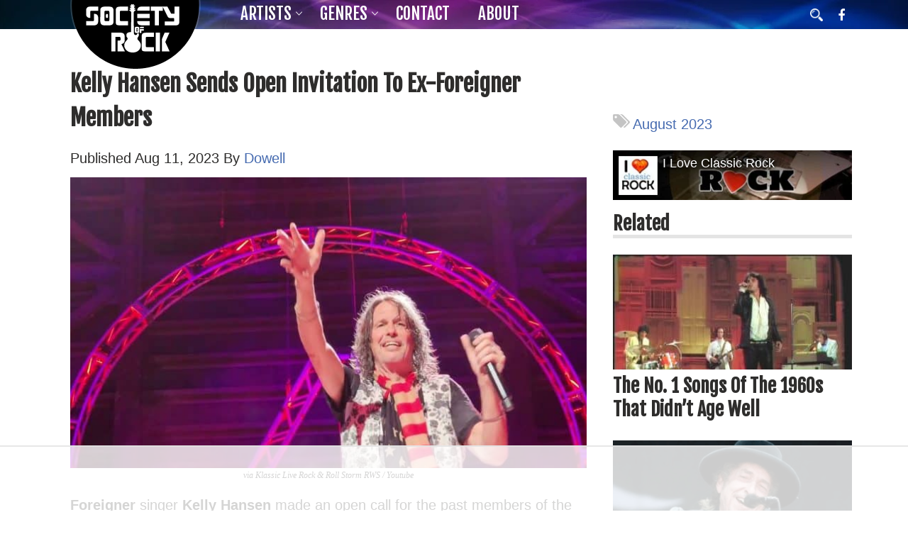

--- FILE ---
content_type: text/html
request_url: https://api.intentiq.com/profiles_engine/ProfilesEngineServlet?at=39&mi=10&dpi=936734067&pt=17&dpn=1&iiqidtype=2&iiqpcid=44b02930-5e13-4ad5-a802-d21e0f2512c5&iiqpciddate=1769291861472&pcid=ce48822c-daa9-4b92-add7-ed830efa011d&idtype=3&gdpr=0&japs=false&jaesc=0&jafc=0&jaensc=0&jsver=0.33&testGroup=A&source=pbjs&ABTestingConfigurationSource=group&abtg=A&vrref=https%3A%2F%2Fsocietyofrock.com
body_size: 55
content:
{"abPercentage":97,"adt":1,"ct":2,"isOptedOut":false,"data":{"eids":[]},"dbsaved":"false","ls":true,"cttl":86400000,"abTestUuid":"g_860e1a16-666b-4643-a8fe-631c9e9ee0f3","tc":9,"sid":1414312985}

--- FILE ---
content_type: text/html; charset=utf-8
request_url: https://www.google.com/recaptcha/api2/aframe
body_size: 224
content:
<!DOCTYPE HTML><html><head><meta http-equiv="content-type" content="text/html; charset=UTF-8"></head><body><script nonce="UOlpdJhA1W_PCdvxLTFggQ">/** Anti-fraud and anti-abuse applications only. See google.com/recaptcha */ try{var clients={'sodar':'https://pagead2.googlesyndication.com/pagead/sodar?'};window.addEventListener("message",function(a){try{if(a.source===window.parent){var b=JSON.parse(a.data);var c=clients[b['id']];if(c){var d=document.createElement('img');d.src=c+b['params']+'&rc='+(localStorage.getItem("rc::a")?sessionStorage.getItem("rc::b"):"");window.document.body.appendChild(d);sessionStorage.setItem("rc::e",parseInt(sessionStorage.getItem("rc::e")||0)+1);localStorage.setItem("rc::h",'1769291873465');}}}catch(b){}});window.parent.postMessage("_grecaptcha_ready", "*");}catch(b){}</script></body></html>

--- FILE ---
content_type: text/plain
request_url: https://rtb.openx.net/openrtbb/prebidjs
body_size: -223
content:
{"id":"cd0f0678-0228-4dc2-b4e2-24c93f4f5c26","nbr":0}

--- FILE ---
content_type: text/plain
request_url: https://rtb.openx.net/openrtbb/prebidjs
body_size: -223
content:
{"id":"24568a21-1fbf-4177-b858-db354651bdfb","nbr":0}

--- FILE ---
content_type: text/plain
request_url: https://rtb.openx.net/openrtbb/prebidjs
body_size: -223
content:
{"id":"3889d284-d825-42f2-b75b-b93c73bec65f","nbr":0}

--- FILE ---
content_type: text/plain; charset=UTF-8
request_url: https://at.teads.tv/fpc?analytics_tag_id=PUB_17002&tfpvi=&gdpr_consent=&gdpr_status=22&gdpr_reason=220&ccpa_consent=&sv=prebid-v1
body_size: 56
content:
NGQyNzljZmItOTRmYi00MjRmLTg2ZjYtZTdmODJiZDg4Y2I4IzctNA==

--- FILE ---
content_type: text/plain
request_url: https://rtb.openx.net/openrtbb/prebidjs
body_size: -223
content:
{"id":"b8c55cf1-183b-4d2f-9db6-f9ae534103b4","nbr":0}

--- FILE ---
content_type: application/javascript; charset=utf-8
request_url: https://societyofrock.com/wp-content/themes/brm-music-premium-rock/dist/js/scripts.min.js?ver=06-19-2019
body_size: 1399
content:
function createCookie(e,i,a){if(a){var n=new Date;n.setTime(n.getTime()+24*a*60*60*1e3);var t="; expires="+n.toGMTString()}else t="";document.cookie=e+"="+i+t+"; path=/"}function readCookie(e){for(var i=e+"=",a=document.cookie.split(";"),n=0;n<a.length;n++){for(var t=a[n];" "==t.charAt(0);)t=t.substring(1,t.length);if(0==t.indexOf(i))return t.substring(i.length,t.length)}return null}function numberWithCommas(e){return e.toString().replace(/\B(?=(\d{3})+(?!\d))/g,",")}jQuery(document).ready((function($){if($((function(){if($("#div-gpt-ad-sidebottom").length>0&&window.matchMedia("(min-width: 768px)").matches){var e=$(".sidebar-sticky"),i=$(window),a=0,n=!1;i.scroll((function(){googletag.pubadsReady&&!1===n&&(a=e.offset(),n=!0),i.scrollTop()>a.top?(e.addClass("sidebar-stuck"),$(".sidebar-stuck").css("top",0)):e.removeClass("sidebar-stuck")}))}})),$("#image-container").children().length>0){for(var e,i,a=$("#image-container").children().toArray(),n=a.length;--n;)e=Math.floor(Math.random()*(n+1)),i=a[n],a[n]=a[e],a[e]=i;$("#image-container").append(a)}$(".primary-header .container .row .action-icons").focus().blur(),$(".responsive-videos, .alternate-embeds").fitVids({customSelector:"iframe[src^='//players.brightcove.net'], iframe[src^='https://www.whipclip.com']"}),$(".toggle-nav-list").click((function(){return $("#nav-list").toggleClass("desktop-only"),$(".banner-inner-mobile").toggleClass("with-border"),!1})),$(".toggle-mobile-search").click((function(){return $("#mobile-search").toggle(),!1})),getScrollPercent=function(){var e=parseInt($(window).height()),i=parseInt($(document).height()),a=parseInt($(window).scrollTop());return Math.round(a/(i-e)*100)},readCookie("close-fb-flyin")||$(window).scroll((function(e){var i=getScrollPercent();$(".flyin").hasClass("closed")||(i>=5?$(".flyin").addClass("flyin-open"):$(".flyin").removeClass("flyin-open"))})),$(".close-flyin").click((function(){return $(".flyin").removeClass("flyin-open"),$(".flyin").addClass("closed"),createCookie("close-fb-flyin",!0,7),!1})),$(".close-flyin-modal").click((function(){return $("#facebook-like-modal").modal("hide"),createCookie("close-fb-flyin-modal",!0,7),!1})),$(window).resize((function(e){$(".extended-navigation,.primary-header").width($(window).width())})),$(".extended-navigation,.primary-header").width($(window).width()),$(".primary-navigation .artist-toggle a, .primary-navigation .genre-toggle a").on("click",(function(e){e.preventDefault();var i=$(this),a=$(i).parent("li");if(i.parent("li").hasClass("artist-toggle"))var n="artist";else n="genre";$(".primary-header").hasClass("closed")?($(".extended-navigation."+n+"-dropdown").slideDown().addClass("activated"),$(".primary-header").removeClass("closed"),$(a).addClass("activated-nav-item")):($(".activated-nav-item").removeClass("activated-nav-item"),$(".extended-navigation."+n+"-dropdown").hasClass("activated")?$(".extended-navigation.activated").removeClass("activated").slideUp(400,(function(){$(".primary-header").addClass("closed")})):($(a).addClass("activated-nav-item"),$(".extended-navigation.activated").removeClass("activated").slideUp(400,(function(){$(".extended-navigation."+n+"-dropdown").slideDown().addClass("activated")}))))})),$(".mobile-search-toggle").on("click",(function(){$(".mobile-search").hasClass("open")?$(".mobile-search").slideUp(400,(function(){$(".mobile-search").removeClass("open"),$(".mobile-navigation").is(":visible")||$(".primary-header").addClass("closed")})):($(".primary-header").removeClass("closed"),$(".mobile-search").slideDown().addClass("open"))})),$(".hamburger").on("click",(function(e){e.preventDefault(),$(this).hasClass("hamburger-open")?($(".hamburger").removeClass("hamburger-open"),$(".mobile-navigation").slideUp(400,(function(){$(".mobile-navigation").removeClass("open"),$(".mobile-search").is(":visible")||$(".primary-header").addClass("closed")}))):($(".primary-header").removeClass("closed"),$(".hamburger").addClass("hamburger-open"),$(".mobile-navigation").slideDown().addClass("open"))})),$(".mobile-navigation .artist-toggle a").on("click",(function(){$(".mobile-navigation .container").slick("slickGoTo",1)})),$(".mobile-navigation .genre-toggle a").on("click",(function(){event.stopPropagation(),$(".artists-a-h, .artists-i-p, .artists-q-z").css("opacity",0),$(".mobile-navigation .container").slick("slickGoTo",4)})),$(".mobile-navigation p.small").on("click",(function(){$(".mobile-navigation .container").slick("slickGoTo",0)})),$(".next-artist").on("click",(function(){$(".mobile-navigation .container").slick("slickNext")})),$(".prev-artist").on("click",(function(){$(".mobile-navigation .container").slick("slickPrev")})),$(".mobile-navigation .container").on("afterChange",(function(e,i,a,n){0==a?($(".artists-a-h, .artists-i-p, .artists-q-z").css("opacity",1),$(".prev-artist,.next-artist").hide()):1==a?($(".prev-artist").hide(),$(".next-artist").fadeIn()):2==a?$(".prev-artist,.next-artist").fadeIn():3==a?($(".next-artist").fadeOut(),$(".prev-artist").fadeIn()):$(".prev-artist,.next-artist").fadeOut()})),$("body").hasClass("home")&&$(".genre-toggle").addClass("activated-nav-item");var t=function(){var e=0,i=$(".nav-arrow").outerHeight()/4;$(".gallery-container ul img").css({height:"auto",width:"100%"}).each((function(){$(this).height()>e&&(e=$(this).height())})),$(".gallery-container ul img").height(.53*e).css("width","auto"),$(".gallery-container .nav-arrow").css("top",.53*e/2-i+20)};if($(window).on("resize",t).one("scroll",(function(){$(window).trigger("resize")})),$(".gallery-container ul").on("init",(function(){t()})).slick({infinite:!1,prevArrow:$(".nav-arrow.arrow-left"),nextArrow:$(".nav-arrow.arrow-right"),adaptiveHeight:!0}).on("afterChange",(function(e,i,a){i.slideCount})),t(),$(".mobile-only.mid-content").parents(".fb-post").length){var o=$(".mobile-only.mid-content").parents(".fb-post"),r=$(".mobile-only.mid-content");$(r).detach(),$(o).before(r)}else if($(".mobile-only.mid-content").parent("blockquote").length){o=$(".mobile-only.mid-content").parent(),r=$(".mobile-only.mid-content");$(r).detach(),$(o).before(r)}$(".adsense").adsenseLoader({onLoad:function(e){e.addClass("adsense--loaded")}}),$("#nav-list li").each((function(){$(this).hasClass("menu-item-has-children")&&($(this).children("a").attr("href","javascript:;"),$(this).children("a").append("<i class='arrow-mob'></i>"))})),$(".nav-list-mobile-wrapper ul li .sub-menu").hide(),$(".nav-list-mobile-wrapper ul li").click((function(){var e=$(this).siblings("li");$("ul",e).slideUp(500),$("ul",this).slideToggle(500)})),$(document).mouseup((function(e){var i=$(".menu-item-has-children");i.is(e.target)||0!==i.has(e.target).length||i.children(".sub-menu").hide("slow")}))}));

--- FILE ---
content_type: text/plain
request_url: https://rtb.openx.net/openrtbb/prebidjs
body_size: -223
content:
{"id":"43bb22de-4dfa-413d-9f6d-d86da80b6dda","nbr":0}

--- FILE ---
content_type: application/javascript; charset=utf-8
request_url: https://societyofrock.com/wp-content/themes/brm-music-premium-rock/dist/js/jquery.fblazyload.js?ver=06-19-2022
body_size: 41
content:
/*
  A JavaScript plugin for lazy-loading the Facebook JavaScript SDK.

  Load if element in viewport on page load, else load on scroll when element comes into view.
  -
  By Paddy O'Hanlon ohanlon.paddy@gmail.com
*/

( function( $ ) {

  // if element exists
  if ($('#fb-lazy-load-sdk').length > 0) {

    var windowHeight= $(window).height();
    var fbPluginTopPosition = $('#fb-lazy-load-sdk').offset().top;

    // Lazy load Facebook JS SDK for Comments and Like/Share widget
    function loadFBJSSDK() {
      var js = document.createElement('script');
      js.src = '//connect.facebook.net/en_US/sdk.js#xfbml=1&appId=1000759466678674&version=v2.10';
      document.body.appendChild(js);
    }

    function scrollLoadFBJSSDK() {

      // Target element, wrapping FB social plugin (comments, like button)
      // needs the ID fb-lazy-load-sdk
      var rect = document.getElementById('fb-lazy-load-sdk').getBoundingClientRect();
      if (rect.top < window.innerHeight) {
        loadFBJSSDK();

        // only load once. Remove listener after triggering
        window.removeEventListener('scroll', scrollLoadFBJSSDK);
      }
    }

    // Listen to scroll
    window.addEventListener('scroll', scrollLoadFBJSSDK);

    // Load if FB plugin in viewport on page load
    if (fbPluginTopPosition < windowHeight) {
      loadFBJSSDK();

      // Remove scroll because SDK just loaded
      window.removeEventListener('scroll', scrollLoadFBJSSDK);
    }

  }
  
} )( jQuery );


--- FILE ---
content_type: text/plain
request_url: https://rtb.openx.net/openrtbb/prebidjs
body_size: -223
content:
{"id":"fe083e98-a1cb-44d2-b1f2-9735537beb86","nbr":0}

--- FILE ---
content_type: text/plain
request_url: https://rtb.openx.net/openrtbb/prebidjs
body_size: -223
content:
{"id":"b031f6d6-0dbc-4f0b-9124-9eb517cf0927","nbr":0}

--- FILE ---
content_type: text/plain; charset=utf-8
request_url: https://ads.adthrive.com/http-api/cv2
body_size: 5118
content:
{"om":["03ory6zo","0929nj63","0av741zl","0iyi1awv","0sm4lr19","0tgj3gqz","0v9iqcb6","0z2q3gf2","1","1011_74_18364134","1028_8728253","10ua7afe","11142692","11472967","11509227","11633433","11769257","1185:1610299364","1185:1610326628","11896988","12010084","12010088","12168663","12169108","12169133","12174192","124843_10","124844_23","124848_8","124853_8","12952196","1610326628","1611092","17_23391296","17_24104657","17_24632110","17_24632125","17_24655291","17_24683311","17_24696338","17_24766968","17_24767217","17_24767234","17_24767245","1blmvu4v","1dynz4oo","1h2987yhpl7","1h7yhpl7","1ktgrre1","202430_200_EAAYACog7t9UKc5iyzOXBU.xMcbVRrAuHeIU5IyS9qdlP9IeJGUyBMfW1N0_","202430_200_EAAYACogfp82etiOdza92P7KkqCzDPazG1s0NmTQfyLljZ.q7ScyBDr2wK8_","202430_200_EAAYACogrPcXlVDpv4mCpFHbtASH4.EGy-m7zq791oD26KFcrCUyBCeqWqs_","206_492063","206_547869","206_549410","2132:45327622","2132:45525462","2132:45562714","2132:45563061","2132:45563177","2132:45868998","2132:45975236","2132:45999649","2132:45999652","2132:46039506","2132:46039513","22314285","2249:553781220","2249:564549740","2249:691914577","2249:691925891","2249:701450708","2307:1h7yhpl7","2307:2gev4xcy","2307:2rhihii2","2307:2syjv70y","2307:35e0p0kr","2307:3np7959d","2307:3xh2cwy9","2307:44z2zjbq","2307:4etfwvf1","2307:4mmcjpc4","2307:4r4pgt0w","2307:5s8wi8hf","2307:5vb39qim","2307:74scwdnj","2307:7cogqhy0","2307:7fmk89yf","2307:7uqs49qv","2307:7xb3th35","2307:8orkh93v","2307:98xzy0ek","2307:9d69c8kf","2307:a4nw4c6t","2307:a566o9hb","2307:a7wye4jw","2307:a8beztgq","2307:cbg18jr6","2307:cv0h9mrv","2307:eal0nev6","2307:fpbj0p83","2307:fqeh4hao","2307:g749lgab","2307:gn3plkq1","2307:hbje7ofi","2307:hfqgqvcv","2307:hlx2b72j","2307:innyfbu3","2307:ixtrvado","2307:l5o549mu","2307:ldnbhfjl","2307:m6rbrf6z","2307:mul4id76","2307:np9yfx64","2307:or0on6yk","2307:pagvt0pd","2307:pi9dvb89","2307:plth4l1a","2307:q1kdv2e7","2307:r31xyfp0","2307:r5pphbep","2307:rnvjtx7r","2307:s2ahu2ae","2307:ta6sha5k","2307:tdv4kmro","2307:tty470r7","2307:u4atmpu4","2307:vkztsyop","2307:w15c67ad","2307:x5dl9hzy","2307:x7xpgcfc","2307:xc88kxs9","2307:y96tvrmt","2307:yass8yy7","2307:z2zvrgyz","2307:zjn6yvkc","23786257","2409_15064_70_85445183","2409_25495_176_CR52092921","2409_25495_176_CR52092923","2409_25495_176_CR52092957","2409_25495_176_CR52150651","2409_25495_176_CR52175340","2409_25495_176_CR52178316","2409_25495_176_CR52186411","24525574","24598437","24655291","24694792","24694815","247654825","248485108","25_53v6aquw","25_8b5u826e","25_oz31jrd0","25_ti0s3bz3","25_zwzjgvpw","262592","262594","2636_103472_T26263625","2662_199916_8153731","2662_199916_8153732","2662_200562_8172720","2662_200562_8172741","2662_200562_8182931","2662_200562_8182933","2676:85475629","2715_9888_262594","286bn7o6","29414696","2_206_554443","2pu0gomp","2rhihii2","2syjv70y","2v4qwpp9","2wsmd42g","2yd6shf8","3018/059b4253189bdb0b53c9653d405e2cc9","306_24767215","308_125203_18","3335_25247_700109379","33604490","33605376","33605403","33605516","33608958","33610851","33627470","33637455","34182009","3490:CR52212688","3490:CR52223725","35715073","35e0p0kr","3646_185414_T26335189","3658_136236_x7xpgcfc","3658_1406006_T26265352","3658_15038_7ju85h9b","3658_15038_roi78lwd","3658_15078_fqeh4hao","3658_15078_l5o549mu","3658_15106_u4atmpu4","3658_155735_plth4l1a","3658_179227_ixtrvado","3658_18008_76odrdws","3658_18008_hc7si6uf","3658_18008_uqph5v76","3658_203382_z2zvrgyz","3658_215376_T26407116","3658_22079_mne39gsk","3658_22898_T25553689","3658_67113_8linfb0q","3658_67113_ou8gxy4u","3658_94590_T26225265","36_46_11421740","381513943572","3858:12124320","3858:7641963","3858:9425232","39364467","3LMBEkP-wis","3llgx2fg","3np7959d","3v2n6fcp","3ws6ppdq","3xh2cwy9","409_216384","409_216388","409_216396","409_223599","409_225978","409_225987","409_225988","409_225990","409_225992","409_227224","409_227226","409_228356","42231835","42604842","43163352","43919974","43919984","43919985","44629254","44z2zjbq","458901553568","4714_18819_QK3SE5REXVCDHKEKVQWITS","4771_67437_1610326628","481703827","485027845327","49123013","4etfwvf1","4fk9nxse","4pe1erlt","4tgls8cg","4z9jua9x","501276","50262962","50479792","522709","522_119_6230649","53v6aquw","54035274","54779856","54779873","54779878","5504:203508","5504:203863","5510:echvksei","5510:eq675jr3","5510:mznp7ktv","5510:ta6sha5k","5510:u4atmpu4","5510:u56k46eo","554841","557_409_216366","557_409_220139","557_409_220169","557_409_228055","557_409_228064","557_409_228077","558_93_hbje7ofi","558_93_u4atmpu4","56071098","560_74_18298317","56341213","576777115309199355","59780461","59818357","59856354","59873208","5989_91771_703975757","5iujftaz","5s8wi8hf","5sfc9ja1","5vb39qim","60157548","60856918","609577512","61085224","61174524","618576351","618653722","618876699","618980679","61900466","619089559","61916211","61916223","61916225","61916229","61932920","61932933","61932957","61945704","6226508011","6226527055","6226530649","6226534267","627309156","627309159","627506494","628015148","628086965","628153053","628153173","628222860","628223277","628360579","628360582","628444259","628444349","628444433","628444439","628456310","628456313","628456379","628456382","628456391","628622163","628622166","628622169","628622172","628622178","628622241","628622244","628622247","628622250","628683371","628687043","628687157","628687460","628687463","628803013","628841673","629007394","629009180","629167998","629168001","629168010","629168565","629171196","629171202","630928655","63100589","6365_61796_742174851279","6365_61796_784880274628","6365_61796_790184873203","651637461","659216891404","683738007","683738706","690_99485_1610326628","690_99485_1610326728","694912939","695879875","695879898","697189874","697189924","697189965","697525780","697525781","697525795","697525824","697876985","697876999","697877001","697893164","6ejtrnf9","6tj9m7jw","6z26stpw","6zt4aowl","700109383","700109389","702423494","704889081","705115263","705115332","705115442","705115523","705116521","705119942","705555311","725307736711","732157689735","739103879651","74243_74_18364017","74243_74_18364062","74243_74_18364087","74243_74_18364134","74243_74_18364251","74_18364134","74wv3qdx","7732580","791466711026","794di3me","79ju1d1h","7a0tg1yi","7brjk2xx","7cmeqmw8","7dzh8i6q","7f298mk89yf","7fmk89yf","7u298qs49qv","7x298b3th35","7xb3th35","8152859","8152878","8152879","8168539","8172734","8193073","8193078","82286845","84578111","84578122","86925902","86925905","86925934","86925937","86927649","86958620","8b5u826e","8euh5txf","8linfb0q","8o298rkh93v","8orkh93v","8w4klwi4","9057/0328842c8f1d017570ede5c97267f40d","9057/1ed2e1a3f7522e9d5b4d247b57ab0c7c","9057/211d1f0fa71d1a58cabee51f2180e38f","90_12219554","90_12219555","90_12491667","90_12764879","97_8193073","97_8193078","98xzy0ek","9925w9vu","9d5f8vic","9krcxphu","9nex8xyd","9r15vock","9uox3d6i","E4WSOMeLzPI","HFN_IsGowZU","a3ts2hcp","a44srrt7","a4nw4c6t","a566o9hb","a7wye4jw","a8beztgq","af9kspoi","ajnkkyp6","ao298z20oej","b90cwbcd","bd2985xg6f6","bd5xg6f6","bfwolqbx","bw5u85ie","c1hsjx06","c25t9p0u","c7z0h277","ca410328-2aaa-4f3f-b036-b1270f70bb1d","cd40m5wq","cfdo5p0h","cfwukyum","cr-2azmi2ttu9vd","cr-2azmi2ttuatj","cr-2azmi2ttubwe","cr-2azmi2ttubxe","cr-2deugwfeu9vd","cr-6ovjht2eu9vd","cr-6ovjht2euatj","cr-98yyye8xubxf","cr-9hxzbqc08jrgv2","cr-Bitc7n_p9iw__vat__49i_k_6v6_h_jce2vm6d_U5356gokm","cr-a9s2xf1tubwj","cr-aaqt0j7wubwj","cr-aav1zg0qubwj","cr-aawz2m7tubwj","cr-aawz3f1yubwj","cr-aawz3f2tubwj","cr-dosnh6oouatj","cr-flbd4mx4u9vd","cr-g7ywwk2qvft","cr-g7ywwk7qvft","cr-ghun4f53ubxe","cr-q3xo02ccu9vd","cr-q3xo02ccuatj","cr-q3xo02ccubwe","cr-vb09dxh3u9vd","cr-vb09dxh3uatj","cr-vu0tbhteu9vd","cr-w5suf4cpuatj","cr-xxslt4pwu9vd","cr-xxslt4pwuatj","cr-xxslt4pwubwe","cunmjkl4","cv0h9mrv","cyzccp1w","d9a555b8-88de-44a4-9b42-35665e8abe3a","db8b54ff-3235-435b-9177-a989013a0e12","de66hk0y","de6sdyoz","dfru8eib","dhd27ung","dif1fgsg","dlhzctga","dsugp5th","dttupnse","duxvs448","ec84f16f-0101-463e-a435-9a7435a40786","echvksei","ed5kozku","ekck35lf","ekocpzhh","eq675jr3","f3h9fqou","fcn2zae1","fj298p0ceax","fjp0ceax","fq298eh4hao","fqeh4hao","funmfj04","g1cx0n31","g2ozgyf2","g6418f73","g749lgab","gn3plkq1","gptg4zsl","gpx7xks2","gv7spfm4","h0cw921b","h1m1w12p","h5p8x4yp","h9sd3inc","hbje7ofi","hc7si6uf","heb21q1u","hf298qgqvcv","hffavbt7","hfqgqvcv","hgrz3ggo","hswgcqif","hueqprai","hwr63jqc","i2aglcoy","i92980isgt0","ipb9fyli","iqdsx7qh","ixtrvado","j39smngx","j728o85b","jd035jgw","jd298035jgw","jsy1a3jk","jw71vu88","k1aq2uly","k2xfz54q","k7j5z20s","k83t7fjn","kk5768bd","ksc9r3vq","l4p5cwls","l5o549mu","lc408s2k","ll77hviy","lp37a2wq","lxlnailk","m6rbrf6z","mf9hp67j","mhk98j8a","mne39gsk","mnzinbrt","mul4id76","muvxy961","mznp7ktv","n3egwnq7","n5qy4p52","n8w0plts","np9yfx64","nsqnexud","nv5uhf1y","o6vx6pv4","o705c5j6","ofoon6ir","oh298ld1y1d","oj70mowv","op9gtamy","ou8gxy4u","oz31jrd0","p0odjzyt","p8xeycv0","pi6u4hm4","pizqb7hf","pkydekxi","pl298th4l1a","plth4l1a","ppn03peq","pz8lwofu","q0nt8p8d","q1kdv2e7","qM1pWMu_Q2s","qaoxvuy4","qffuo3l3","qqe821pl","qqvgscdx","qt09ii59","quk7w53j","r0u09phz","r31xyfp0","r35763xz","r3co354x","r5pphbep","rcfcy8ae","rnvjtx7r","rrlikvt1","s10442zn","s2ahu2ae","s4s41bit","t2dlmwva","t2uhnbes","t58xxlzd","ta6sha5k","ti0s3bz3","tzngt86j","u1jb75sm","u30fsj32","u4atmpu4","u56k46eo","u7p1kjgp","uc3gjkej","uh8yfkvy","ujl9wsn7","uqph5v76","v705kko8","vdcb5d4i","vggd907z","w04jlltv","w15c67ad","w3kkkcwo","wfxqcwx7","wi298h2rdv3","wih2rdv3","wu5qr81l","wv55y51v","ww2ziwuk","wwo5qowu","x420t9me","x7xpgcfc","xdaezn6y","xe7etvhg","xgjdt26g","xnx5isri","xoozeugk","xoqodiix","xson3pvm","xtk4ndo3","xzhzyk69","ygwxiaon","yi6qlg3p","z2zvrgyz","z31jgqln","z8p3j18i","zaiy3lqy","zep75yl2","ziox91q0","zj298n6yvkc","zpm9ltrh","zw6jpag6","zxaju0ay","7979132","7979135"],"pmp":[],"adomains":["123notices.com","1md.org","about.bugmd.com","acelauncher.com","adameve.com","akusoli.com","allyspin.com","askanexpertonline.com","atomapplications.com","bassbet.com","betsson.gr","biz-zone.co","bizreach.jp","braverx.com","bubbleroom.se","bugmd.com","buydrcleanspray.com","byrna.com","capitaloneshopping.com","clarifion.com","combatironapparel.com","controlcase.com","convertwithwave.com","cotosen.com","countingmypennies.com","cratedb.com","croisieurope.be","cs.money","dallasnews.com","definition.org","derila-ergo.com","dhgate.com","dhs.gov","displate.com","easyprint.app","easyrecipefinder.co","fabpop.net","familynow.club","fla-keys.com","folkaly.com","g123.jp","gameswaka.com","getbugmd.com","getconsumerchoice.com","getcubbie.com","gowavebrowser.co","gowdr.com","gransino.com","grosvenorcasinos.com","guard.io","hero-wars.com","holts.com","instantbuzz.net","itsmanual.com","jackpotcitycasino.com","justanswer.com","justanswer.es","la-date.com","lightinthebox.com","liverrenew.com","local.com","lovehoney.com","lulutox.com","lymphsystemsupport.com","manualsdirectory.org","meccabingo.com","medimops.de","mensdrivingforce.com","millioner.com","miniretornaveis.com","mobiplus.me","myiq.com","national-lottery.co.uk","naturalhealthreports.net","nbliver360.com","nikke-global.com","nordicspirit.co.uk","nuubu.com","onlinemanualspdf.co","original-play.com","outliermodel.com","paperela.com","paradisestays.site","parasiterelief.com","peta.org","photoshelter.com","plannedparenthood.org","playvod-za.com","printeasilyapp.com","printwithwave.com","profitor.com","quicklearnx.com","quickrecipehub.com","rakuten-sec.co.jp","rangeusa.com","refinancegold.com","robocat.com","royalcaribbean.com","saba.com.mx","shift.com","simple.life","spinbara.com","systeme.io","taboola.com","tackenberg.de","temu.com","tenfactorialrocks.com","theoceanac.com","topaipick.com","totaladblock.com","usconcealedcarry.com","vagisil.com","vegashero.com","vegogarden.com","veryfast.io","viewmanuals.com","viewrecipe.net","votervoice.net","vuse.com","wavebrowser.co","wavebrowserpro.com","weareplannedparenthood.org","xiaflex.com","yourchamilia.com"]}

--- FILE ---
content_type: text/plain
request_url: https://rtb.openx.net/openrtbb/prebidjs
body_size: -223
content:
{"id":"dca21275-8558-466c-a316-fb4a75b48337","nbr":0}

--- FILE ---
content_type: text/plain
request_url: https://rtb.openx.net/openrtbb/prebidjs
body_size: -84
content:
{"id":"d1625f5f-a6cb-4c59-a531-e0d499ed98ed","nbr":0}

--- FILE ---
content_type: text/plain
request_url: https://rtb.openx.net/openrtbb/prebidjs
body_size: -223
content:
{"id":"219af1aa-d8aa-45e5-aff7-79de2944e226","nbr":0}

--- FILE ---
content_type: text/plain
request_url: https://rtb.openx.net/openrtbb/prebidjs
body_size: -223
content:
{"id":"25e55e8a-69d3-42d7-8ce4-2732bf54d425","nbr":0}

--- FILE ---
content_type: text/plain
request_url: https://rtb.openx.net/openrtbb/prebidjs
body_size: -223
content:
{"id":"2fc72387-2634-4e58-9e5e-4b798b9c33a8","nbr":0}

--- FILE ---
content_type: application/javascript; charset=utf-8
request_url: https://societyofrock.com/wp-content/themes/brm-music-premium-rock/dist/js/jquery.revcontentlazyload.js?ver=06-19-2022
body_size: 45
content:
/*
  A JavaScript plugin for lazy-loading Revcontent ads.

  Load if element in viewport on page load, else load on scroll when element comes into view.
  -
  By Paddy O'Hanlon ohanlon.paddy@gmail.com
*/

( function( $ ) {

  // if element exists
  if ($('#rcjsload_1cd8c7').length > 0) {

    var windowHeight= $(window).height();
    var revcontentTopPosition = $('#rcjsload_1cd8c7').offset().top;

    // Lazy load Revcontent
    function loadRevcontent() {
      var rcel = document.createElement("script");
      rcel.id = 'rc_' + Math.floor(Math.random() * 1000);
      rcel.type = 'text/javascript';
      rcel.src = "//trends.revcontent.com/serve.js.php?w=14670&t="+rcel.id+"&c="+(new Date()).getTime()+"&width="+(window.outerWidth || document.documentElement.clientWidth);
      rcel.async = true;
      var rcds = document.getElementById("rcjsload_1cd8c7"); rcds.appendChild(rcel);
    }

    // Listen to scroll
    window.addEventListener('scroll', scrollLoadRevcontent);

    function scrollLoadRevcontent() {

      // Target element
      // needs the ID rcjsload_1cd8c7
      var revcontentDiv = document.getElementById('rcjsload_1cd8c7').getBoundingClientRect();
      if (revcontentDiv.top < window.innerHeight) {
        loadRevcontent();

        // only load once. Remove listener after triggering
        window.removeEventListener('scroll', scrollLoadRevcontent);
      }
    }


    // Load if FB plugin in viewport on page load
    if (revcontentTopPosition < windowHeight) {
      loadRevcontent();

      // Remove scroll because SDK just loaded
      window.removeEventListener('scroll', scrollLoadRevcontent);
    }

  }
  
} )( jQuery );


--- FILE ---
content_type: text/plain
request_url: https://rtb.openx.net/openrtbb/prebidjs
body_size: -223
content:
{"id":"bddc1f8d-632e-462e-9596-2719fd8fc0d7","nbr":0}